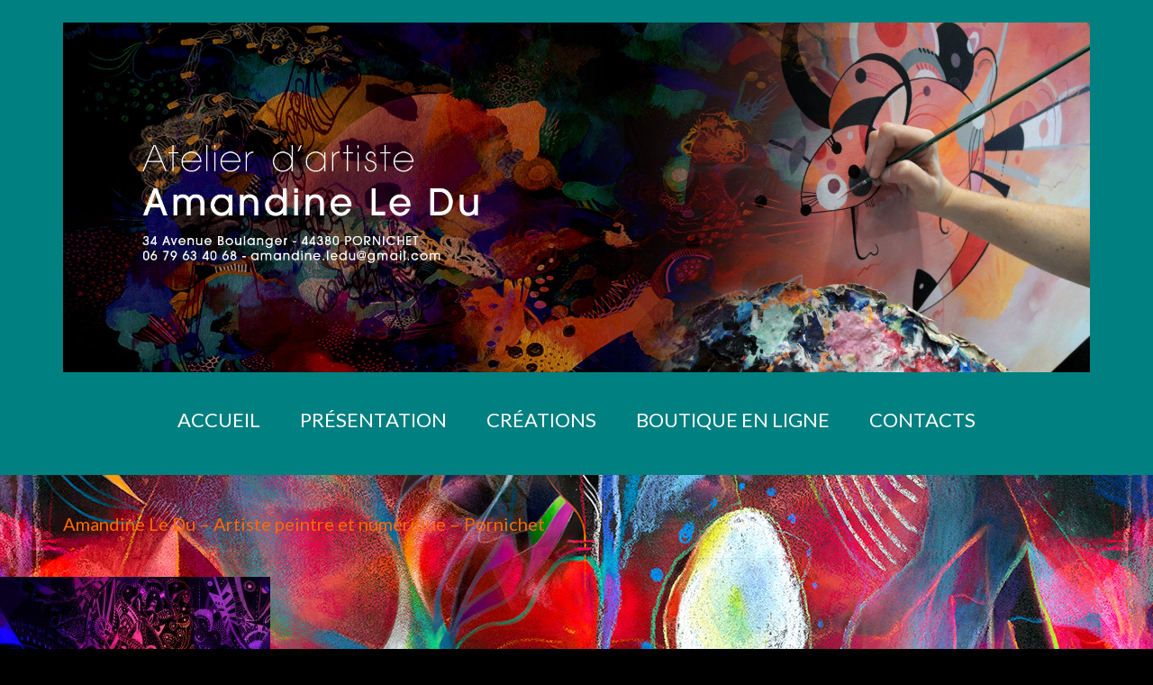

--- FILE ---
content_type: text/html; charset=UTF-8
request_url: https://amandineledu.art/art-numerique/la-transformation-du-chaman-2/
body_size: 10390
content:
<!DOCTYPE html>
<html class="no-js" lang="fr-FR" itemscope="itemscope" itemtype="https://schema.org/WebPage">
<head>
  <meta charset="UTF-8">
  <meta name="viewport" content="width=device-width, initial-scale=1.0">
  <meta http-equiv="X-UA-Compatible" content="IE=edge">
  <meta name='robots' content='index, follow, max-image-preview:large, max-snippet:-1, max-video-preview:-1' />
	<style>img:is([sizes="auto" i], [sizes^="auto," i]) { contain-intrinsic-size: 3000px 1500px }</style>
	
	<!-- This site is optimized with the Yoast SEO plugin v25.8 - https://yoast.com/wordpress/plugins/seo/ -->
	<title>Amandine Le Du - Artiste peintre et numérique - Pornichet</title>
	<meta name="description" content="Amandine Le Du - Artiste peintre et numérique - Pornichet" />
	<link rel="canonical" href="https://amandineledu.art/art-numerique/la-transformation-du-chaman-2/" />
	<meta property="og:locale" content="fr_FR" />
	<meta property="og:type" content="article" />
	<meta property="og:title" content="Amandine Le Du - Artiste peintre et numérique - Pornichet" />
	<meta property="og:description" content="Amandine Le Du - Artiste peintre et numérique - Pornichet" />
	<meta property="og:url" content="https://amandineledu.art/art-numerique/la-transformation-du-chaman-2/" />
	<meta property="og:site_name" content="Amandine Le Du" />
	<meta property="article:publisher" content="https://www.facebook.com/animAmandine" />
	<meta property="article:modified_time" content="2019-10-24T15:10:20+00:00" />
	<meta property="og:image" content="https://amandineledu.art/art-numerique/la-transformation-du-chaman-2" />
	<meta property="og:image:width" content="900" />
	<meta property="og:image:height" content="900" />
	<meta property="og:image:type" content="image/jpeg" />
	<meta name="twitter:card" content="summary_large_image" />
	<script type="application/ld+json" class="yoast-schema-graph">{"@context":"https://schema.org","@graph":[{"@type":"WebPage","@id":"https://amandineledu.art/art-numerique/la-transformation-du-chaman-2/","url":"https://amandineledu.art/art-numerique/la-transformation-du-chaman-2/","name":"Amandine Le Du - Artiste peintre et numérique - Pornichet","isPartOf":{"@id":"https://amandineledu.art/#website"},"primaryImageOfPage":{"@id":"https://amandineledu.art/art-numerique/la-transformation-du-chaman-2/#primaryimage"},"image":{"@id":"https://amandineledu.art/art-numerique/la-transformation-du-chaman-2/#primaryimage"},"thumbnailUrl":"https://amandineledu.art/wp-content/uploads/2016/01/la_transformation_du_chaman_fil.jpg","datePublished":"2016-01-06T16:13:00+00:00","dateModified":"2019-10-24T15:10:20+00:00","description":"Amandine Le Du - Artiste peintre et numérique - Pornichet","breadcrumb":{"@id":"https://amandineledu.art/art-numerique/la-transformation-du-chaman-2/#breadcrumb"},"inLanguage":"fr-FR","potentialAction":[{"@type":"ReadAction","target":["https://amandineledu.art/art-numerique/la-transformation-du-chaman-2/"]}]},{"@type":"ImageObject","inLanguage":"fr-FR","@id":"https://amandineledu.art/art-numerique/la-transformation-du-chaman-2/#primaryimage","url":"https://amandineledu.art/wp-content/uploads/2016/01/la_transformation_du_chaman_fil.jpg","contentUrl":"https://amandineledu.art/wp-content/uploads/2016/01/la_transformation_du_chaman_fil.jpg","width":900,"height":900,"caption":"[:fr] LA TRANSFORMATION DU CHAMAN - EMPREINTE DIGITALE Peinture numérique, tirage en digigraphie sur papier certifié, signé et numéroté 2/12 30 x 30 cm - Cadre en aluminium DISPONIBLE à l'Atelier de Pornichet - 230€ Autres formats et supports (papier ou métal) possibles, sur commande [:] [:en] LA TRANSFORMATION DU CHAMAN - DIGITAL (FINGER)PRINT Digital painting, digigraphie on paper - 30 x 30 cm (11.81 x 11.81 inches) AVAILABLE at the studio in Pornichet, France - 230 € Other sizes and mediums (paper or metal) available on order [:]"},{"@type":"BreadcrumbList","@id":"https://amandineledu.art/art-numerique/la-transformation-du-chaman-2/#breadcrumb","itemListElement":[{"@type":"ListItem","position":1,"name":"Accueil","item":"https://amandineledu.art/"},{"@type":"ListItem","position":2,"name":"ART NUMÉRIQUE","item":"https://amandineledu.art/art-numerique/"},{"@type":"ListItem","position":3,"name":"Amandine Le Du &#8211; Artiste peintre et numérique &#8211; Pornichet"}]},{"@type":"WebSite","@id":"https://amandineledu.art/#website","url":"https://amandineledu.art/","name":"Amandine Le Du","description":"Atelier d&#039;artiste à Pornichet","publisher":{"@id":"https://amandineledu.art/#/schema/person/47d032a4b9e8aef51cf3342ba9d2d5a4"},"potentialAction":[{"@type":"SearchAction","target":{"@type":"EntryPoint","urlTemplate":"https://amandineledu.art/?s={search_term_string}"},"query-input":{"@type":"PropertyValueSpecification","valueRequired":true,"valueName":"search_term_string"}}],"inLanguage":"fr-FR"},{"@type":["Person","Organization"],"@id":"https://amandineledu.art/#/schema/person/47d032a4b9e8aef51cf3342ba9d2d5a4","name":"amandine","image":{"@type":"ImageObject","inLanguage":"fr-FR","@id":"https://amandineledu.art/#/schema/person/image/","url":"https://amandineledu.art/wp-content/uploads/2015/11/HD15.jpg","contentUrl":"https://amandineledu.art/wp-content/uploads/2015/11/HD15.jpg","width":900,"height":900,"caption":"amandine"},"logo":{"@id":"https://amandineledu.art/#/schema/person/image/"},"sameAs":["http://amandineledu.art","https://www.facebook.com/animAmandine"]}]}</script>
	<!-- / Yoast SEO plugin. -->


<link rel='dns-prefetch' href='//fonts.googleapis.com' />
<link rel="alternate" type="application/rss+xml" title="Amandine Le Du &raquo; Flux" href="https://amandineledu.art/feed/" />
<link rel="alternate" type="application/rss+xml" title="Amandine Le Du &raquo; Flux des commentaires" href="https://amandineledu.art/comments/feed/" />
<script type="text/javascript">
/* <![CDATA[ */
window._wpemojiSettings = {"baseUrl":"https:\/\/s.w.org\/images\/core\/emoji\/16.0.1\/72x72\/","ext":".png","svgUrl":"https:\/\/s.w.org\/images\/core\/emoji\/16.0.1\/svg\/","svgExt":".svg","source":{"concatemoji":"https:\/\/amandineledu.art\/wp-includes\/js\/wp-emoji-release.min.js?ver=6.8.3"}};
/*! This file is auto-generated */
!function(s,n){var o,i,e;function c(e){try{var t={supportTests:e,timestamp:(new Date).valueOf()};sessionStorage.setItem(o,JSON.stringify(t))}catch(e){}}function p(e,t,n){e.clearRect(0,0,e.canvas.width,e.canvas.height),e.fillText(t,0,0);var t=new Uint32Array(e.getImageData(0,0,e.canvas.width,e.canvas.height).data),a=(e.clearRect(0,0,e.canvas.width,e.canvas.height),e.fillText(n,0,0),new Uint32Array(e.getImageData(0,0,e.canvas.width,e.canvas.height).data));return t.every(function(e,t){return e===a[t]})}function u(e,t){e.clearRect(0,0,e.canvas.width,e.canvas.height),e.fillText(t,0,0);for(var n=e.getImageData(16,16,1,1),a=0;a<n.data.length;a++)if(0!==n.data[a])return!1;return!0}function f(e,t,n,a){switch(t){case"flag":return n(e,"\ud83c\udff3\ufe0f\u200d\u26a7\ufe0f","\ud83c\udff3\ufe0f\u200b\u26a7\ufe0f")?!1:!n(e,"\ud83c\udde8\ud83c\uddf6","\ud83c\udde8\u200b\ud83c\uddf6")&&!n(e,"\ud83c\udff4\udb40\udc67\udb40\udc62\udb40\udc65\udb40\udc6e\udb40\udc67\udb40\udc7f","\ud83c\udff4\u200b\udb40\udc67\u200b\udb40\udc62\u200b\udb40\udc65\u200b\udb40\udc6e\u200b\udb40\udc67\u200b\udb40\udc7f");case"emoji":return!a(e,"\ud83e\udedf")}return!1}function g(e,t,n,a){var r="undefined"!=typeof WorkerGlobalScope&&self instanceof WorkerGlobalScope?new OffscreenCanvas(300,150):s.createElement("canvas"),o=r.getContext("2d",{willReadFrequently:!0}),i=(o.textBaseline="top",o.font="600 32px Arial",{});return e.forEach(function(e){i[e]=t(o,e,n,a)}),i}function t(e){var t=s.createElement("script");t.src=e,t.defer=!0,s.head.appendChild(t)}"undefined"!=typeof Promise&&(o="wpEmojiSettingsSupports",i=["flag","emoji"],n.supports={everything:!0,everythingExceptFlag:!0},e=new Promise(function(e){s.addEventListener("DOMContentLoaded",e,{once:!0})}),new Promise(function(t){var n=function(){try{var e=JSON.parse(sessionStorage.getItem(o));if("object"==typeof e&&"number"==typeof e.timestamp&&(new Date).valueOf()<e.timestamp+604800&&"object"==typeof e.supportTests)return e.supportTests}catch(e){}return null}();if(!n){if("undefined"!=typeof Worker&&"undefined"!=typeof OffscreenCanvas&&"undefined"!=typeof URL&&URL.createObjectURL&&"undefined"!=typeof Blob)try{var e="postMessage("+g.toString()+"("+[JSON.stringify(i),f.toString(),p.toString(),u.toString()].join(",")+"));",a=new Blob([e],{type:"text/javascript"}),r=new Worker(URL.createObjectURL(a),{name:"wpTestEmojiSupports"});return void(r.onmessage=function(e){c(n=e.data),r.terminate(),t(n)})}catch(e){}c(n=g(i,f,p,u))}t(n)}).then(function(e){for(var t in e)n.supports[t]=e[t],n.supports.everything=n.supports.everything&&n.supports[t],"flag"!==t&&(n.supports.everythingExceptFlag=n.supports.everythingExceptFlag&&n.supports[t]);n.supports.everythingExceptFlag=n.supports.everythingExceptFlag&&!n.supports.flag,n.DOMReady=!1,n.readyCallback=function(){n.DOMReady=!0}}).then(function(){return e}).then(function(){var e;n.supports.everything||(n.readyCallback(),(e=n.source||{}).concatemoji?t(e.concatemoji):e.wpemoji&&e.twemoji&&(t(e.twemoji),t(e.wpemoji)))}))}((window,document),window._wpemojiSettings);
/* ]]> */
</script>
<style id='wp-emoji-styles-inline-css' type='text/css'>

	img.wp-smiley, img.emoji {
		display: inline !important;
		border: none !important;
		box-shadow: none !important;
		height: 1em !important;
		width: 1em !important;
		margin: 0 0.07em !important;
		vertical-align: -0.1em !important;
		background: none !important;
		padding: 0 !important;
	}
</style>
<link rel='stylesheet' id='wp-block-library-css' href='https://amandineledu.art/wp-includes/css/dist/block-library/style.min.css?ver=6.8.3' type='text/css' media='all' />
<style id='classic-theme-styles-inline-css' type='text/css'>
/*! This file is auto-generated */
.wp-block-button__link{color:#fff;background-color:#32373c;border-radius:9999px;box-shadow:none;text-decoration:none;padding:calc(.667em + 2px) calc(1.333em + 2px);font-size:1.125em}.wp-block-file__button{background:#32373c;color:#fff;text-decoration:none}
</style>
<link rel='stylesheet' id='edsanimate-block-style-css' href='https://amandineledu.art/wp-content/plugins/animate-it/assets/css/block-style.css?ver=1729261015' type='text/css' media='all' />
<style id='global-styles-inline-css' type='text/css'>
:root{--wp--preset--aspect-ratio--square: 1;--wp--preset--aspect-ratio--4-3: 4/3;--wp--preset--aspect-ratio--3-4: 3/4;--wp--preset--aspect-ratio--3-2: 3/2;--wp--preset--aspect-ratio--2-3: 2/3;--wp--preset--aspect-ratio--16-9: 16/9;--wp--preset--aspect-ratio--9-16: 9/16;--wp--preset--color--black: #000;--wp--preset--color--cyan-bluish-gray: #abb8c3;--wp--preset--color--white: #fff;--wp--preset--color--pale-pink: #f78da7;--wp--preset--color--vivid-red: #cf2e2e;--wp--preset--color--luminous-vivid-orange: #ff6900;--wp--preset--color--luminous-vivid-amber: #fcb900;--wp--preset--color--light-green-cyan: #7bdcb5;--wp--preset--color--vivid-green-cyan: #00d084;--wp--preset--color--pale-cyan-blue: #8ed1fc;--wp--preset--color--vivid-cyan-blue: #0693e3;--wp--preset--color--vivid-purple: #9b51e0;--wp--preset--color--virtue-primary: #000000;--wp--preset--color--virtue-primary-light: #000000;--wp--preset--color--very-light-gray: #eee;--wp--preset--color--very-dark-gray: #444;--wp--preset--gradient--vivid-cyan-blue-to-vivid-purple: linear-gradient(135deg,rgba(6,147,227,1) 0%,rgb(155,81,224) 100%);--wp--preset--gradient--light-green-cyan-to-vivid-green-cyan: linear-gradient(135deg,rgb(122,220,180) 0%,rgb(0,208,130) 100%);--wp--preset--gradient--luminous-vivid-amber-to-luminous-vivid-orange: linear-gradient(135deg,rgba(252,185,0,1) 0%,rgba(255,105,0,1) 100%);--wp--preset--gradient--luminous-vivid-orange-to-vivid-red: linear-gradient(135deg,rgba(255,105,0,1) 0%,rgb(207,46,46) 100%);--wp--preset--gradient--very-light-gray-to-cyan-bluish-gray: linear-gradient(135deg,rgb(238,238,238) 0%,rgb(169,184,195) 100%);--wp--preset--gradient--cool-to-warm-spectrum: linear-gradient(135deg,rgb(74,234,220) 0%,rgb(151,120,209) 20%,rgb(207,42,186) 40%,rgb(238,44,130) 60%,rgb(251,105,98) 80%,rgb(254,248,76) 100%);--wp--preset--gradient--blush-light-purple: linear-gradient(135deg,rgb(255,206,236) 0%,rgb(152,150,240) 100%);--wp--preset--gradient--blush-bordeaux: linear-gradient(135deg,rgb(254,205,165) 0%,rgb(254,45,45) 50%,rgb(107,0,62) 100%);--wp--preset--gradient--luminous-dusk: linear-gradient(135deg,rgb(255,203,112) 0%,rgb(199,81,192) 50%,rgb(65,88,208) 100%);--wp--preset--gradient--pale-ocean: linear-gradient(135deg,rgb(255,245,203) 0%,rgb(182,227,212) 50%,rgb(51,167,181) 100%);--wp--preset--gradient--electric-grass: linear-gradient(135deg,rgb(202,248,128) 0%,rgb(113,206,126) 100%);--wp--preset--gradient--midnight: linear-gradient(135deg,rgb(2,3,129) 0%,rgb(40,116,252) 100%);--wp--preset--font-size--small: 13px;--wp--preset--font-size--medium: 20px;--wp--preset--font-size--large: 36px;--wp--preset--font-size--x-large: 42px;--wp--preset--spacing--20: 0.44rem;--wp--preset--spacing--30: 0.67rem;--wp--preset--spacing--40: 1rem;--wp--preset--spacing--50: 1.5rem;--wp--preset--spacing--60: 2.25rem;--wp--preset--spacing--70: 3.38rem;--wp--preset--spacing--80: 5.06rem;--wp--preset--shadow--natural: 6px 6px 9px rgba(0, 0, 0, 0.2);--wp--preset--shadow--deep: 12px 12px 50px rgba(0, 0, 0, 0.4);--wp--preset--shadow--sharp: 6px 6px 0px rgba(0, 0, 0, 0.2);--wp--preset--shadow--outlined: 6px 6px 0px -3px rgba(255, 255, 255, 1), 6px 6px rgba(0, 0, 0, 1);--wp--preset--shadow--crisp: 6px 6px 0px rgba(0, 0, 0, 1);}:where(.is-layout-flex){gap: 0.5em;}:where(.is-layout-grid){gap: 0.5em;}body .is-layout-flex{display: flex;}.is-layout-flex{flex-wrap: wrap;align-items: center;}.is-layout-flex > :is(*, div){margin: 0;}body .is-layout-grid{display: grid;}.is-layout-grid > :is(*, div){margin: 0;}:where(.wp-block-columns.is-layout-flex){gap: 2em;}:where(.wp-block-columns.is-layout-grid){gap: 2em;}:where(.wp-block-post-template.is-layout-flex){gap: 1.25em;}:where(.wp-block-post-template.is-layout-grid){gap: 1.25em;}.has-black-color{color: var(--wp--preset--color--black) !important;}.has-cyan-bluish-gray-color{color: var(--wp--preset--color--cyan-bluish-gray) !important;}.has-white-color{color: var(--wp--preset--color--white) !important;}.has-pale-pink-color{color: var(--wp--preset--color--pale-pink) !important;}.has-vivid-red-color{color: var(--wp--preset--color--vivid-red) !important;}.has-luminous-vivid-orange-color{color: var(--wp--preset--color--luminous-vivid-orange) !important;}.has-luminous-vivid-amber-color{color: var(--wp--preset--color--luminous-vivid-amber) !important;}.has-light-green-cyan-color{color: var(--wp--preset--color--light-green-cyan) !important;}.has-vivid-green-cyan-color{color: var(--wp--preset--color--vivid-green-cyan) !important;}.has-pale-cyan-blue-color{color: var(--wp--preset--color--pale-cyan-blue) !important;}.has-vivid-cyan-blue-color{color: var(--wp--preset--color--vivid-cyan-blue) !important;}.has-vivid-purple-color{color: var(--wp--preset--color--vivid-purple) !important;}.has-black-background-color{background-color: var(--wp--preset--color--black) !important;}.has-cyan-bluish-gray-background-color{background-color: var(--wp--preset--color--cyan-bluish-gray) !important;}.has-white-background-color{background-color: var(--wp--preset--color--white) !important;}.has-pale-pink-background-color{background-color: var(--wp--preset--color--pale-pink) !important;}.has-vivid-red-background-color{background-color: var(--wp--preset--color--vivid-red) !important;}.has-luminous-vivid-orange-background-color{background-color: var(--wp--preset--color--luminous-vivid-orange) !important;}.has-luminous-vivid-amber-background-color{background-color: var(--wp--preset--color--luminous-vivid-amber) !important;}.has-light-green-cyan-background-color{background-color: var(--wp--preset--color--light-green-cyan) !important;}.has-vivid-green-cyan-background-color{background-color: var(--wp--preset--color--vivid-green-cyan) !important;}.has-pale-cyan-blue-background-color{background-color: var(--wp--preset--color--pale-cyan-blue) !important;}.has-vivid-cyan-blue-background-color{background-color: var(--wp--preset--color--vivid-cyan-blue) !important;}.has-vivid-purple-background-color{background-color: var(--wp--preset--color--vivid-purple) !important;}.has-black-border-color{border-color: var(--wp--preset--color--black) !important;}.has-cyan-bluish-gray-border-color{border-color: var(--wp--preset--color--cyan-bluish-gray) !important;}.has-white-border-color{border-color: var(--wp--preset--color--white) !important;}.has-pale-pink-border-color{border-color: var(--wp--preset--color--pale-pink) !important;}.has-vivid-red-border-color{border-color: var(--wp--preset--color--vivid-red) !important;}.has-luminous-vivid-orange-border-color{border-color: var(--wp--preset--color--luminous-vivid-orange) !important;}.has-luminous-vivid-amber-border-color{border-color: var(--wp--preset--color--luminous-vivid-amber) !important;}.has-light-green-cyan-border-color{border-color: var(--wp--preset--color--light-green-cyan) !important;}.has-vivid-green-cyan-border-color{border-color: var(--wp--preset--color--vivid-green-cyan) !important;}.has-pale-cyan-blue-border-color{border-color: var(--wp--preset--color--pale-cyan-blue) !important;}.has-vivid-cyan-blue-border-color{border-color: var(--wp--preset--color--vivid-cyan-blue) !important;}.has-vivid-purple-border-color{border-color: var(--wp--preset--color--vivid-purple) !important;}.has-vivid-cyan-blue-to-vivid-purple-gradient-background{background: var(--wp--preset--gradient--vivid-cyan-blue-to-vivid-purple) !important;}.has-light-green-cyan-to-vivid-green-cyan-gradient-background{background: var(--wp--preset--gradient--light-green-cyan-to-vivid-green-cyan) !important;}.has-luminous-vivid-amber-to-luminous-vivid-orange-gradient-background{background: var(--wp--preset--gradient--luminous-vivid-amber-to-luminous-vivid-orange) !important;}.has-luminous-vivid-orange-to-vivid-red-gradient-background{background: var(--wp--preset--gradient--luminous-vivid-orange-to-vivid-red) !important;}.has-very-light-gray-to-cyan-bluish-gray-gradient-background{background: var(--wp--preset--gradient--very-light-gray-to-cyan-bluish-gray) !important;}.has-cool-to-warm-spectrum-gradient-background{background: var(--wp--preset--gradient--cool-to-warm-spectrum) !important;}.has-blush-light-purple-gradient-background{background: var(--wp--preset--gradient--blush-light-purple) !important;}.has-blush-bordeaux-gradient-background{background: var(--wp--preset--gradient--blush-bordeaux) !important;}.has-luminous-dusk-gradient-background{background: var(--wp--preset--gradient--luminous-dusk) !important;}.has-pale-ocean-gradient-background{background: var(--wp--preset--gradient--pale-ocean) !important;}.has-electric-grass-gradient-background{background: var(--wp--preset--gradient--electric-grass) !important;}.has-midnight-gradient-background{background: var(--wp--preset--gradient--midnight) !important;}.has-small-font-size{font-size: var(--wp--preset--font-size--small) !important;}.has-medium-font-size{font-size: var(--wp--preset--font-size--medium) !important;}.has-large-font-size{font-size: var(--wp--preset--font-size--large) !important;}.has-x-large-font-size{font-size: var(--wp--preset--font-size--x-large) !important;}
:where(.wp-block-post-template.is-layout-flex){gap: 1.25em;}:where(.wp-block-post-template.is-layout-grid){gap: 1.25em;}
:where(.wp-block-columns.is-layout-flex){gap: 2em;}:where(.wp-block-columns.is-layout-grid){gap: 2em;}
:root :where(.wp-block-pullquote){font-size: 1.5em;line-height: 1.6;}
</style>
<link rel='stylesheet' id='edsanimate-animo-css-css' href='https://amandineledu.art/wp-content/plugins/animate-it/assets/css/animate-animo.css?ver=6.8.3' type='text/css' media='all' />
<style id='kadence-blocks-global-variables-inline-css' type='text/css'>
:root {--global-kb-font-size-sm:clamp(0.8rem, 0.73rem + 0.217vw, 0.9rem);--global-kb-font-size-md:clamp(1.1rem, 0.995rem + 0.326vw, 1.25rem);--global-kb-font-size-lg:clamp(1.75rem, 1.576rem + 0.543vw, 2rem);--global-kb-font-size-xl:clamp(2.25rem, 1.728rem + 1.63vw, 3rem);--global-kb-font-size-xxl:clamp(2.5rem, 1.456rem + 3.26vw, 4rem);--global-kb-font-size-xxxl:clamp(2.75rem, 0.489rem + 7.065vw, 6rem);}:root {--global-palette1: #3182CE;--global-palette2: #2B6CB0;--global-palette3: #1A202C;--global-palette4: #2D3748;--global-palette5: #4A5568;--global-palette6: #718096;--global-palette7: #EDF2F7;--global-palette8: #F7FAFC;--global-palette9: #ffffff;}
</style>
<link rel='stylesheet' id='frs-css-css' href='https://amandineledu.art/wp-content/plugins/fluid-responsive-slideshow/css/frs.css?ver=2.2.9' type='text/css' media='all' />
<link rel='stylesheet' id='frs-position-css' href='https://amandineledu.art/wp-content/plugins/fluid-responsive-slideshow/css/frs-position.css?ver=2.2.9' type='text/css' media='all' />
<link rel='stylesheet' id='virtue_theme-css' href='https://amandineledu.art/wp-content/themes/virtue/assets/css/virtue.css?ver=3.4.13' type='text/css' media='all' />
<link rel='stylesheet' id='virtue_skin-css' href='https://amandineledu.art/wp-content/themes/virtue/assets/css/skins/default.css?ver=3.4.13' type='text/css' media='all' />
<link rel='stylesheet' id='redux-google-fonts-virtue-css' href='https://fonts.googleapis.com/css?family=Pacifico%3A400%7CLato%3A400%2C700&#038;subset=latin&#038;ver=6.8.3' type='text/css' media='all' />
<link rel='stylesheet' id='OpenSans-css' href='https://fonts.googleapis.com/css?family=Open+Sans%3A400italic%2C700italic%2C400%2C700&#038;ver=2.2.9' type='text/css' media='all' />
<script type="text/javascript" src="https://amandineledu.art/wp-includes/js/jquery/jquery.min.js?ver=3.7.1" id="jquery-core-js"></script>
<script type="text/javascript" src="https://amandineledu.art/wp-includes/js/jquery/jquery-migrate.min.js?ver=3.4.1" id="jquery-migrate-js"></script>
<script type="text/javascript" src="https://amandineledu.art/wp-content/plugins/fluid-responsive-slideshow/js/frs.js?ver=2.2.9" id="fluid-responsive-slideshow-js"></script>
<script type="text/javascript" src="https://amandineledu.art/wp-content/plugins/fluid-responsive-slideshow/js/jquery.touchSwipe.min.js?ver=6.8.3" id="touchSwipe_js-js"></script>
<script type="text/javascript" src="https://amandineledu.art/wp-content/plugins/fluid-responsive-slideshow/js/imagesloaded.min.js?ver=2.2.9" id="images-loaded-js"></script>
<!--[if lt IE 9]>
<script type="text/javascript" src="https://amandineledu.art/wp-content/themes/virtue/assets/js/vendor/respond.min.js?ver=6.8.3" id="virtue-respond-js"></script>
<![endif]-->
<link rel="https://api.w.org/" href="https://amandineledu.art/wp-json/" /><link rel="alternate" title="JSON" type="application/json" href="https://amandineledu.art/wp-json/wp/v2/media/1789" /><link rel="EditURI" type="application/rsd+xml" title="RSD" href="https://amandineledu.art/xmlrpc.php?rsd" />
<meta name="generator" content="WordPress 6.8.3" />
<link rel='shortlink' href='https://amandineledu.art/?p=1789' />
<link rel="alternate" title="oEmbed (JSON)" type="application/json+oembed" href="https://amandineledu.art/wp-json/oembed/1.0/embed?url=https%3A%2F%2Famandineledu.art%2Fart-numerique%2Fla-transformation-du-chaman-2%2F" />
<link rel="alternate" title="oEmbed (XML)" type="text/xml+oembed" href="https://amandineledu.art/wp-json/oembed/1.0/embed?url=https%3A%2F%2Famandineledu.art%2Fart-numerique%2Fla-transformation-du-chaman-2%2F&#038;format=xml" />
<style type="text/css">
.qtranxs_flag_fr {background-image: url(https://amandineledu.art/wp-content/plugins/qtranslate-x/flags/fr.png); background-repeat: no-repeat;}
.qtranxs_flag_en {background-image: url(https://amandineledu.art/wp-content/plugins/qtranslate-x/flags/gb.png); background-repeat: no-repeat;}
</style>
<link hreflang="fr" href="https://amandineledu.art/fr/art-numerique/la-transformation-du-chaman-2/" rel="alternate" />
<link hreflang="en" href="https://amandineledu.art/en/art-numerique/la-transformation-du-chaman-2/" rel="alternate" />
<link hreflang="x-default" href="https://amandineledu.art/art-numerique/la-transformation-du-chaman-2/" rel="alternate" />
<meta name="generator" content="qTranslate-X 3.4.6.8" />
<style type="text/css">#logo {padding-top:25px;}#logo {padding-bottom:10px;}#logo {margin-left:0px;}#logo {margin-right:0px;}#nav-main {margin-top:22px;}#nav-main {margin-bottom:40px;}.headerfont, .tp-caption {font-family:Lato;}.topbarmenu ul li {font-family:Lato;}.home-message:hover {background-color:#000000; background-color: rgba(0, 0, 0, 0.6);}
  nav.woocommerce-pagination ul li a:hover, .wp-pagenavi a:hover, .panel-heading .accordion-toggle, .variations .kad_radio_variations label:hover, .variations .kad_radio_variations label.selectedValue {border-color: #000000;}
  a, #nav-main ul.sf-menu ul li a:hover, .product_price ins .amount, .price ins .amount, .color_primary, .primary-color, #logo a.brand, #nav-main ul.sf-menu a:hover,
  .woocommerce-message:before, .woocommerce-info:before, #nav-second ul.sf-menu a:hover, .footerclass a:hover, .posttags a:hover, .subhead a:hover, .nav-trigger-case:hover .kad-menu-name, 
  .nav-trigger-case:hover .kad-navbtn, #kadbreadcrumbs a:hover, #wp-calendar a, .star-rating, .has-virtue-primary-color {color: #000000;}
.widget_price_filter .ui-slider .ui-slider-handle, .product_item .kad_add_to_cart:hover, .product_item:hover a.button:hover, .product_item:hover .kad_add_to_cart:hover, .kad-btn-primary, html .woocommerce-page .widget_layered_nav ul.yith-wcan-label li a:hover, html .woocommerce-page .widget_layered_nav ul.yith-wcan-label li.chosen a,
.product-category.grid_item a:hover h5, .woocommerce-message .button, .widget_layered_nav_filters ul li a, .widget_layered_nav ul li.chosen a, .wpcf7 input.wpcf7-submit, .yith-wcan .yith-wcan-reset-navigation,
#containerfooter .menu li a:hover, .bg_primary, .portfolionav a:hover, .home-iconmenu a:hover, p.demo_store, .topclass, #commentform .form-submit #submit, .kad-hover-bg-primary:hover, .widget_shopping_cart_content .checkout,
.login .form-row .button, .variations .kad_radio_variations label.selectedValue, #payment #place_order, .wpcf7 input.wpcf7-back, .shop_table .actions input[type=submit].checkout-button, .cart_totals .checkout-button, input[type="submit"].button, .order-actions .button, .has-virtue-primary-background-color {background: #000000;}a:hover, .has-virtue-primary-light-color {color: #000000;} .kad-btn-primary:hover, .login .form-row .button:hover, #payment #place_order:hover, .yith-wcan .yith-wcan-reset-navigation:hover, .widget_shopping_cart_content .checkout:hover,
	.woocommerce-message .button:hover, #commentform .form-submit #submit:hover, .wpcf7 input.wpcf7-submit:hover, .widget_layered_nav_filters ul li a:hover, .cart_totals .checkout-button:hover,
	.widget_layered_nav ul li.chosen a:hover, .shop_table .actions input[type=submit].checkout-button:hover, .wpcf7 input.wpcf7-back:hover, .order-actions .button:hover, input[type="submit"].button:hover, .product_item:hover .kad_add_to_cart, .product_item:hover a.button, .has-virtue-primary-light-background-color {background: #000000;}.color_gray, .subhead, .subhead a, .posttags, .posttags a, .product_meta a {color:#ffffff;}input[type=number]::-webkit-inner-spin-button, input[type=number]::-webkit-outer-spin-button { -webkit-appearance: none; margin: 0; } input[type=number] {-moz-appearance: textfield;}.quantity input::-webkit-outer-spin-button,.quantity input::-webkit-inner-spin-button {display: none;}.contentclass, .nav-tabs>.active>a, .nav-tabs>.active>a:hover, .nav-tabs>.active>a:focus {background:transparent  no-repeat center center;}.topclass {background:transparent    ;}.headerclass {background:#008080    ;}.navclass {background:#000000    ;}.mobileclass {background:#000000    ;}.footerclass {background:#000000    ;}body {background:#000000 url(https://amandineledu.art/wp-content/uploads/2025/06/LOrange-dAssam_Amandine_Le_Du_ecran.jpg); background-position: center top; background-repeat:no-repeat; background-attachment: fixed; }.kad-hidepostauthortop, .postauthortop {display:none;}.product_item .product_details h5 {text-transform: none;}@media (max-width: 979px) {.nav-trigger .nav-trigger-case {position: static; display: block; width: 100%;}}.product_item .product_details h5 {min-height:40px;}[class*="wp-image"] {-webkit-box-shadow: none;-moz-box-shadow: none;box-shadow: none;border:none;}[class*="wp-image"]:hover {-webkit-box-shadow: none;-moz-box-shadow: none;box-shadow: none;border:none;}.light-dropshaddow {-webkit-box-shadow: none;-moz-box-shadow: none;box-shadow: none;}@media (max-width: 767px) {.kad-desktop-slider {display:none;}}.entry-content p { margin-bottom:16px;}<style type="text/css">
.btn:link {
	color: #1e73be;
text-indent: 0px;
}
.btn:visited {
	color: #1e73be;
text-indent: 0px;
}
.btn:hover {
	color: #333399;
text-indent: 0px;
}
.btn:active {
	color: #FF4400;
text-indent: 0px;
}
.btnjaune:link {
	color: #FFA200;
text-indent: 0px;
}
.btnjaune:visited {
	color: #FFA200;
text-indent: 0px;
}
.btnjaune:hover {
	color: #1e73be;
text-indent: 0px;
}
.btnjaune:active {
	color: #FF4400;
text-indent: 0px;
}
<style type="text/css">
.btnbleu:link {
	color:  #1e73be;
text-indent: 0px;
}
.btnbleu:visited {
	color: #1e73be;
text-indent: 0px;
}
.btnbleu:hover {
	color: #333399;
text-indent: 0px;
}
.btnbleu:active {
	color: #FF4400;
text-indent: 0px;
}
</style></style><link rel="icon" href="https://amandineledu.art/wp-content/uploads/2015/11/cropped-HD15-32x32.jpg" sizes="32x32" />
<link rel="icon" href="https://amandineledu.art/wp-content/uploads/2015/11/cropped-HD15-192x192.jpg" sizes="192x192" />
<link rel="apple-touch-icon" href="https://amandineledu.art/wp-content/uploads/2015/11/cropped-HD15-180x180.jpg" />
<meta name="msapplication-TileImage" content="https://amandineledu.art/wp-content/uploads/2015/11/cropped-HD15-270x270.jpg" />
<style type="text/css" title="dynamic-css" class="options-output">header #logo a.brand,.logofont{font-family:Pacifico;line-height:40px;font-weight:400;font-style:normal;font-size:32px;}.kad_tagline{font-family:Lato;line-height:20px;font-weight:400;font-style:normal;color:#444444;font-size:40px;}.product_item .product_details h5{font-family:Lato;line-height:20px;font-weight:700;font-style:normal;font-size:16px;}h1{font-family:Lato;line-height:40px;font-weight:400;font-style:normal;color:#ff6a00;font-size:20px;}h2{font-family:Lato;line-height:40px;font-weight:normal;font-style:normal;color:#ffffff;font-size:16px;}h3{font-family:Lato;line-height:40px;font-weight:400;font-style:normal;color:#ffffff;font-size:28px;}h4{font-family:Lato;line-height:40px;font-weight:400;font-style:normal;color:#ffffff;font-size:24px;}h5{font-family:Lato;line-height:24px;font-weight:700;font-style:normal;color:#ffffff;font-size:18px;}body{font-family:Verdana, Geneva, sans-serif;line-height:20px;font-weight:400;font-style:normal;color:#c0c3cf;font-size:16px;}#nav-main ul.sf-menu a{font-family:Lato;line-height:22px;font-weight:400;font-style:normal;color:#ffffff;font-size:22px;}#nav-second ul.sf-menu a{font-family:Lato;line-height:22px;font-weight:400;font-style:normal;color:#ffffff;font-size:18px;}.kad-nav-inner .kad-mnav, .kad-mobile-nav .kad-nav-inner li a,.nav-trigger-case{font-family:Lato;line-height:20px;font-weight:400;font-style:normal;color:#ffffff;font-size:18px;}</style></head>
<body class="attachment wp-singular attachment-template-default attachmentid-1789 attachment-jpeg wp-embed-responsive wp-theme-virtue wide la-transformation-du-chaman-2">
	<div id="kt-skip-link"><a href="#content">Skip to Main Content</a></div>
	<div id="wrapper" class="container">
	<header class="banner headerclass" itemscope itemtype="https://schema.org/WPHeader">
		<div class="container">
		<div class="row">
			<div class="col-md-12 clearfix kad-header-left">
				<div id="logo" class="logocase">
					<a class="brand logofont" href="https://amandineledu.art/">
													<div id="thelogo">
								<img src="https://amandineledu.art/wp-content/uploads/2019/05/amandineledu.jpg" alt="Atelier Amandine Le Du - Artiste peintre et numérique - Pornichet" width="2000" height="680" class="kad-standard-logo" />
															</div>
												</a>
									</div> <!-- Close #logo -->
			</div><!-- close logo span -->
							<div class="col-md-12 kad-header-right">
					<nav id="nav-main" class="clearfix" itemscope itemtype="https://schema.org/SiteNavigationElement">
						<ul id="menu-amandine-le-du" class="sf-menu"><li  class=" menu-item-15"><a href="http://amandineledu.art"><span>ACCUEIL</span></a></li>
<li  class=" menu-item-2846"><a href="https://amandineledu.art/presentation/"><span>PRÉSENTATION</span></a></li>
<li  class=" sf-dropdown menu-item-3345"><a href="https://amandineledu.art/creations/"><span>CRÉATIONS</span></a>
<ul class="sub-menu sf-dropdown-menu dropdown">
	<li  class=" menu-item-19"><a href="https://amandineledu.art/art-numerique/"><span>ART NUMÉRIQUE</span></a></li>
	<li  class=" sf-dropdown-submenu menu-item-21"><a href="https://amandineledu.art/dessins/"><span>DESSIN</span></a>
	<ul class="sub-menu sf-dropdown-menu dropdown">
		<li  class=" menu-item-1550"><a href="https://amandineledu.art/dessins/aux-quatre-chemins/"><span>AUX QUATRE CHEMINS</span></a></li>
		<li  class=" menu-item-147"><a href="https://amandineledu.art/dessins/carres-magiques/"><span>CARRÉS MAGIQUES</span></a></li>
		<li  class=" menu-item-157"><a href="https://amandineledu.art/dessins/plumes/"><span>PLUMES</span></a></li>
		<li  class=" menu-item-696"><a href="https://amandineledu.art/dessins/au-fil/"><span>AU FIL</span></a></li>
		<li  class=" menu-item-653"><a href="https://amandineledu.art/dessins/mines/"><span>MINES DE COULEURS</span></a></li>
		<li  class=" menu-item-657"><a href="https://amandineledu.art/dessins/poupees-de-cire/"><span>POUPÉES DE CIRE</span></a></li>
		<li  class=" menu-item-1016"><a href="https://amandineledu.art/dessins/link/"><span>L’INK</span></a></li>
		<li  class=" menu-item-659"><a href="https://amandineledu.art/dessins/carnet-de-voyages/"><span>CARNET DE VOYAGES</span></a></li>
	</ul>
</li>
	<li  class=" sf-dropdown-submenu menu-item-29"><a href="https://amandineledu.art/acryliques/"><span>PEINTURE</span></a>
	<ul class="sub-menu sf-dropdown-menu dropdown">
		<li  class=" menu-item-669"><a href="https://amandineledu.art/acryliques/racines-carrees/"><span>RACINES CARRÉES</span></a></li>
		<li  class=" menu-item-1932"><a href="https://amandineledu.art/acryliques/petit-bois/"><span>PETIT BOIS</span></a></li>
		<li  class=" menu-item-672"><a href="https://amandineledu.art/acryliques/papiers-bavards/"><span>PAPIERS BAVARDS</span></a></li>
		<li  class=" menu-item-801"><a href="https://amandineledu.art/acryliques/tissus/"><span>TISSUS</span></a></li>
	</ul>
</li>
</ul>
</li>
<li  class=" menu-item-3342"><a href="https://amandineledu.art/commande/"><span>BOUTIQUE EN LIGNE</span></a></li>
<li  class=" menu-item-32"><a href="https://amandineledu.art/contacts/"><span>CONTACTS</span></a></li>
</ul>					</nav> 
				</div> <!-- Close menuclass-->
			       
		</div> <!-- Close Row -->
					<div id="mobile-nav-trigger" class="nav-trigger">
				<button class="nav-trigger-case mobileclass collapsed" data-toggle="collapse" data-target=".kad-nav-collapse">
					<span class="kad-navbtn"><i class="icon-reorder"></i></span>
					<span class="kad-menu-name">Menu</span>
				</button>
			</div>
			<div id="kad-mobile-nav" class="kad-mobile-nav">
				<div class="kad-nav-inner mobileclass">
					<div class="kad-nav-collapse">
					<ul id="menu-amandine-le-du-1" class="kad-mnav"><li  class=" menu-item-15"><a href="http://amandineledu.art"><span>ACCUEIL</span></a></li>
<li  class=" menu-item-2846"><a href="https://amandineledu.art/presentation/"><span>PRÉSENTATION</span></a></li>
<li  class=" sf-dropdown menu-item-3345"><a href="https://amandineledu.art/creations/"><span>CRÉATIONS</span></a>
<ul class="sub-menu sf-dropdown-menu dropdown">
	<li  class=" menu-item-19"><a href="https://amandineledu.art/art-numerique/"><span>ART NUMÉRIQUE</span></a></li>
	<li  class=" sf-dropdown-submenu menu-item-21"><a href="https://amandineledu.art/dessins/"><span>DESSIN</span></a>
	<ul class="sub-menu sf-dropdown-menu dropdown">
		<li  class=" menu-item-1550"><a href="https://amandineledu.art/dessins/aux-quatre-chemins/"><span>AUX QUATRE CHEMINS</span></a></li>
		<li  class=" menu-item-147"><a href="https://amandineledu.art/dessins/carres-magiques/"><span>CARRÉS MAGIQUES</span></a></li>
		<li  class=" menu-item-157"><a href="https://amandineledu.art/dessins/plumes/"><span>PLUMES</span></a></li>
		<li  class=" menu-item-696"><a href="https://amandineledu.art/dessins/au-fil/"><span>AU FIL</span></a></li>
		<li  class=" menu-item-653"><a href="https://amandineledu.art/dessins/mines/"><span>MINES DE COULEURS</span></a></li>
		<li  class=" menu-item-657"><a href="https://amandineledu.art/dessins/poupees-de-cire/"><span>POUPÉES DE CIRE</span></a></li>
		<li  class=" menu-item-1016"><a href="https://amandineledu.art/dessins/link/"><span>L’INK</span></a></li>
		<li  class=" menu-item-659"><a href="https://amandineledu.art/dessins/carnet-de-voyages/"><span>CARNET DE VOYAGES</span></a></li>
	</ul>
</li>
	<li  class=" sf-dropdown-submenu menu-item-29"><a href="https://amandineledu.art/acryliques/"><span>PEINTURE</span></a>
	<ul class="sub-menu sf-dropdown-menu dropdown">
		<li  class=" menu-item-669"><a href="https://amandineledu.art/acryliques/racines-carrees/"><span>RACINES CARRÉES</span></a></li>
		<li  class=" menu-item-1932"><a href="https://amandineledu.art/acryliques/petit-bois/"><span>PETIT BOIS</span></a></li>
		<li  class=" menu-item-672"><a href="https://amandineledu.art/acryliques/papiers-bavards/"><span>PAPIERS BAVARDS</span></a></li>
		<li  class=" menu-item-801"><a href="https://amandineledu.art/acryliques/tissus/"><span>TISSUS</span></a></li>
	</ul>
</li>
</ul>
</li>
<li  class=" menu-item-3342"><a href="https://amandineledu.art/commande/"><span>BOUTIQUE EN LIGNE</span></a></li>
<li  class=" menu-item-32"><a href="https://amandineledu.art/contacts/"><span>CONTACTS</span></a></li>
</ul>					</div>
				</div>
			</div>
		 
	</div> <!-- Close Container -->
	</header>
	<div class="wrap contentclass" role="document">

	<div id="pageheader" class="titleclass">
	<div class="container">
		<div class="page-header">
			<h1 class="entry-title" itemprop="name">
				Amandine Le Du &#8211; Artiste peintre et numérique &#8211; Pornichet			</h1>
					</div>
	</div><!--container-->
</div><!--titleclass-->
<div id="content" class="container container-fullwidth">
	<div class="row">
		<div class="main col-md-12" role="main">
			<div class="entry-content" itemprop="mainContentOfPage" itemscope itemtype="https://schema.org/WebPageElement">
				<p class="attachment"><a class="thumbnail" href='https://amandineledu.art/wp-content/uploads/2016/01/la_transformation_du_chaman_fil.jpg'><img fetchpriority="high" decoding="async" width="300" height="300" src="https://amandineledu.art/wp-content/uploads/2016/01/la_transformation_du_chaman_fil-300x300.jpg" class="attachment-medium size-medium" alt="Amandine Le Du - Artiste peintre et numérique - Pornichet" srcset="https://amandineledu.art/wp-content/uploads/2016/01/la_transformation_du_chaman_fil-300x300.jpg 300w, https://amandineledu.art/wp-content/uploads/2016/01/la_transformation_du_chaman_fil-150x150.jpg 150w, https://amandineledu.art/wp-content/uploads/2016/01/la_transformation_du_chaman_fil-800x800.jpg 800w, https://amandineledu.art/wp-content/uploads/2016/01/la_transformation_du_chaman_fil-400x400.jpg 400w, https://amandineledu.art/wp-content/uploads/2016/01/la_transformation_du_chaman_fil.jpg 900w" sizes="(max-width: 300px) 100vw, 300px" /></a></p>
<p>Amandine Le Du &#8211; Artiste peintre et numérique &#8211; Pornichet</p>
			</div>
					</div><!-- /.main -->
			</div><!-- /.row-->
		</div><!-- /.content -->
	</div><!-- /.wrap -->
	<footer id="containerfooter" class="footerclass" itemscope itemtype="https://schema.org/WPFooter">
  <div class="container">
  	<div class="row">
  		 
					<div class="col-md-3 col-sm-6 footercol1">
					<div class="widget-1 widget-first   footer-widget"><aside id="widget_kadence_contact-3" class="widget widget_kadence_contact"><h3>Atelier d&#8217;Artiste</h3>			<div class="vcard">
				<p class="vcard-name fn"><i class="icon-user"></i> Amandine Le Du</p>
								<p class="vcard-address"><i class="icon-map-marker"></i> 34 Avenue Boulanger				<span>  44380 PORNICHET</span></p>
								<p class="tel"><i class="icon-tablet"></i> 06 79 63 40 68</p>								<p><a class="email" href="mailto:amandine.ledu@gmail.com"><i class="icon-envelope"></i> amandine.ledu@gmail.com</a></p>     </div>
  </aside></div><div class="widget-2 widget-last   footer-widget"><aside id="widget_kadence_social-2" class="widget widget_kadence_social">    <div class="virtue_social_widget clearfix">
      
<a href="https://www.facebook.com/animAmandine" class="facebook_link" title="Facebook" target="_blank" data-toggle="tooltip" data-placement="top" data-original-title="Facebook"><i class="icon-facebook"></i></a>    </div>
  </aside></div>					</div> 
            							        						            </div>
        <div class="footercredits clearfix">
    		
    		        	<p></p>
    	</div>

  </div>

</footer>

		</div><!--Wrapper-->
		<script type="speculationrules">
{"prefetch":[{"source":"document","where":{"and":[{"href_matches":"\/*"},{"not":{"href_matches":["\/wp-*.php","\/wp-admin\/*","\/wp-content\/uploads\/*","\/wp-content\/*","\/wp-content\/plugins\/*","\/wp-content\/themes\/virtue\/*","\/*\\?(.+)"]}},{"not":{"selector_matches":"a[rel~=\"nofollow\"]"}},{"not":{"selector_matches":".no-prefetch, .no-prefetch a"}}]},"eagerness":"conservative"}]}
</script>
<script type="text/javascript" src="https://amandineledu.art/wp-content/plugins/animate-it/assets/js/animo.min.js?ver=1.0.3" id="edsanimate-animo-script-js"></script>
<script type="text/javascript" src="https://amandineledu.art/wp-content/plugins/animate-it/assets/js/jquery.ba-throttle-debounce.min.js?ver=1.1" id="edsanimate-throttle-debounce-script-js"></script>
<script type="text/javascript" src="https://amandineledu.art/wp-content/plugins/animate-it/assets/js/viewportchecker.js?ver=1.4.4" id="viewportcheck-script-js"></script>
<script type="text/javascript" src="https://amandineledu.art/wp-content/plugins/animate-it/assets/js/edsanimate.js?ver=1.4.4" id="edsanimate-script-js"></script>
<script type="text/javascript" id="edsanimate-site-script-js-extra">
/* <![CDATA[ */
var edsanimate_options = {"offset":"75","hide_hz_scrollbar":"1","hide_vl_scrollbar":"0"};
/* ]]> */
</script>
<script type="text/javascript" src="https://amandineledu.art/wp-content/plugins/animate-it/assets/js/edsanimate.site.js?ver=1.4.5" id="edsanimate-site-script-js"></script>
<script type="text/javascript" src="https://amandineledu.art/wp-content/themes/virtue/assets/js/min/bootstrap-min.js?ver=3.4.13" id="bootstrap-js"></script>
<script type="text/javascript" src="https://amandineledu.art/wp-includes/js/hoverIntent.min.js?ver=1.10.2" id="hoverIntent-js"></script>
<script type="text/javascript" src="https://amandineledu.art/wp-includes/js/imagesloaded.min.js?ver=5.0.0" id="imagesloaded-js"></script>
<script type="text/javascript" src="https://amandineledu.art/wp-includes/js/masonry.min.js?ver=4.2.2" id="masonry-js"></script>
<script type="text/javascript" src="https://amandineledu.art/wp-content/themes/virtue/assets/js/min/plugins-min.js?ver=3.4.13" id="virtue_plugins-js"></script>
<script type="text/javascript" src="https://amandineledu.art/wp-content/themes/virtue/assets/js/min/magnific-popup-min.js?ver=3.4.13" id="magnific-popup-js"></script>
<script type="text/javascript" id="virtue-lightbox-init-js-extra">
/* <![CDATA[ */
var virtue_lightbox = {"loading":"Loading...","of":"%curr% of %total%","error":"The Image could not be loaded."};
/* ]]> */
</script>
<script type="text/javascript" src="https://amandineledu.art/wp-content/themes/virtue/assets/js/min/virtue-lightbox-init-min.js?ver=3.4.13" id="virtue-lightbox-init-js"></script>
<script type="text/javascript" src="https://amandineledu.art/wp-content/themes/virtue/assets/js/min/main-min.js?ver=3.4.13" id="virtue_main-js"></script>
	</body>
</html>